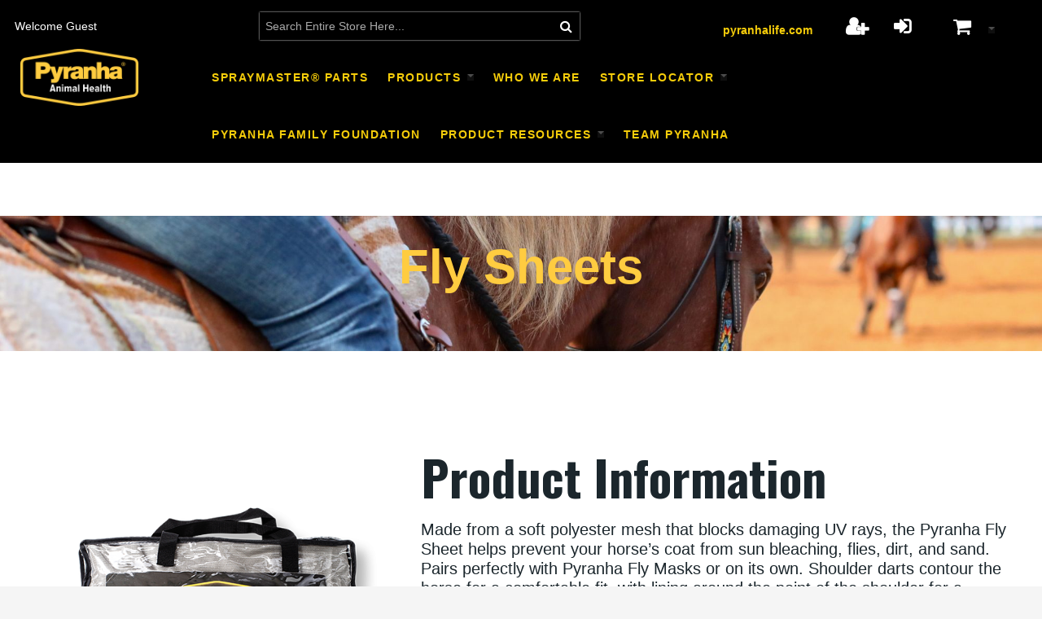

--- FILE ---
content_type: text/html; charset=UTF-8
request_url: https://pyranhalife.com/fly-sheets
body_size: 16235
content:
<!DOCTYPE html>
<html style="--background-default:hsl(0, 0%, 100%);--background-default-h:0;--background-default-s:0%;--background-default-l:100%;--text-primary:hsl(0, 0%, 20%);--text-primary-h:0;--text-primary-s:0%;--text-primary-l:20%;--text-secondary:hsl(0, 0%, 0%);--text-secondary-h:0;--text-secondary-s:0%;--text-secondary-l:0%;--link-primary:hsl(0, 0%, 53%);--link-primary-h:0;--link-primary-s:0%;--link-primary-l:53%;--primary-main:hsl(255, 37%, 63%);--primary-main-h:255;--primary-main-s:37%;--primary-main-l:63%;--primary-contrast-text:hsl(0, 0%, 100%);--primary-contrast-text-h:0;--primary-contrast-text-s:0%;--primary-contrast-text-l:100%;--primary-contrast-link:hsl(0, 0%, 95%);--primary-contrast-link-h:0;--primary-contrast-link-s:0%;--primary-contrast-link-l:95%;--secondary-main:hsl(271, 52%, 41%);--secondary-main-h:271;--secondary-main-s:52%;--secondary-main-l:41%;--secondary-contrast-text:hsl(0, 0%, 100%);--secondary-contrast-text-h:0;--secondary-contrast-text-s:0%;--secondary-contrast-text-l:100%;" 
  lang="en" class="page-type-contents" data-baseurl="https://pyranhalife.com/" data-theme-configurable="false" data-theme-design="pyranha">
<head>
    <meta http-equiv="Content-Type" content="text/html; charset=utf-8" />
        <title>Fly Sheets </title>
    <meta name="viewport" content="width=screen-width, initial-scale=1, maximum-scale=1" />
    <meta name="description" content="" />
    <meta name="keywords" content="" />
        <link rel="canonical" href="https://pyranhalife.com/fly-sheets">
        <link rel="dns-prefetch" href="https://pyranhalife.com" />
    <link rel="dns-prefetch" href="//www.google-analytics.com" />
    <link rel="dns-prefetch" href="//themes.googleusercontent.com" />
    <link rel="dns-prefetch" href="//ajax.googleapis.com" />

    <link href="https://cdn-881a96c5-a77b871b.commercebuild.com/1e5a5fce009b909de655298a80e08f59/contents/global/favicon.ico" rel="shortcut icon" type="image/x-icon" />
<link href="https://cdn-881a96c5-a77b871b.commercebuild.com/1e5a5fce009b909de655298a80e08f59/contents/global/favicon.ico" rel="icon" type="image/x-icon" />


        <meta name="robots" content="INDEX,FOLLOW" />
    <meta property="og:title" content="Fly Sheets " />
    <meta property="og:url" content="https://pyranhalife.com/fly-sheets" />
    <meta property="og:type" content="website"/>
        <meta property="og:description" content="..." />
        
    <script type="text/javascript">
        var onepageEvents = {};
        var theme = "magento";
        var base_url = "https:\/\/pyranhalife.com\/",
        doller = "US&#36;",
        mouse_over_image_zoom = 1,
        split_product = 0,
        auto_complete_city = true,
        auto_complete_metro = false,
        metro_zone_field = "",
        metro_zone_value = "",
        infortisTheme = { responsive: true, maxBreak: 1280 },
        optionalZipCountries = ["HK","IE","MO","PA"];
        FRACTIONAL_QUANTITY = '0';
        var XMSiteSettings = {
            'currency': 'USD',
            'FbqEnabled': true,
            'AjaxPreloaderEnabled': false        };
            </script>

        <script type="text/javascript">
        //BoF GOOGLE ANALYTICS
        (function(i,s,o,g,r,a,m){i['GoogleAnalyticsObject']=r;i[r]=i[r]||function(){
        (i[r].q=i[r].q||[]).push(arguments)},i[r].l=1*new Date();a=s.createElement(o),
        m=s.getElementsByTagName(o)[0];a.async=1;a.src=g;m.parentNode.insertBefore(a,m)
        })(window,document,'script','//www.google-analytics.com/analytics.js','ga');

        ga('create', "UA-117416423-1", 'auto', {'allowLinker': true});
	    ga('require', 'ec');
		ga('require', 'linker');
		ga('linker:autoLink', ["https:\/\/pyranhalife.com\/"]);
		ga('set', 'forceSSL', true);
        //EoF Google Analytics

                //BoF - Facebook Pixel Base Code
        !function(f,b,e,v,n,t,s){if(f.fbq)return;n=f.fbq=function(){n.callMethod?
            n.callMethod.apply(n,arguments):n.queue.push(arguments)};if(!f._fbq)f._fbq=n;
            n.push=n;n.loaded=!0;n.version='2.0';n.queue=[];t=b.createElement(e);t.async=!0;
            t.src=v;s=b.getElementsByTagName(e)[0];s.parentNode.insertBefore(t,s)}(window,
            document,'script','https://connect.facebook.net/en_US/fbevents.js');
        fbq('init', '2163501257297253'); // Insert your pixel ID here.
        fbq('track', 'PageView');
        //EoF - Facebook Pixel Base Code
        
            </script>
        
            <!-- SOF: Bing Tracking -->
                <!-- EOF: Bing Tracking -->
        
    
    <link rel="stylesheet" type="text/css" href="//pyranhalife.com/dist/4.129.2-49d6a954-prod_us/skins/styles/inherit/main.bundle.optimize.css?4.129.2-49d6a954-prod_us"
         />
    <link rel="stylesheet" type="text/css" href="//themes.commercebuild.com/static/pyranha/style/bundle.min.css"
         />
    <link rel="stylesheet" type="text/css" href="/dist/skins/styles/vendors/mmenu.bundle.optimize.css"
         />

    <script
        type="text/javascript"
        src="//pyranhalife.com/assets/app/public/scripts/yarn/vendor/jquery/dist/jquery.min.js?4.129.2-49d6a954-prod_us"
            ></script>
    <script
        type="text/javascript"
        src="/assets/app/public/scripts/vendor/mmenu/mmenu.js"
            ></script>
    <script
        type="text/javascript"
        src="/assets/app/public/scripts/vendor/mmenu/mmenu.polyfills.js"
            ></script>
    
        
    <script>
        let baseThemeConfig = {"inherits":["ultimo_one"],"manifests":{"main":{"native":{"css":["style\/style.css"],"body_js":["js\/script.js"]}}}}    </script>

    <style>/* Custom form CSS Jess */.login-form-wrapper .buttons-set { max-width:156px; margin-left:0;}.login-form-wrapper .buttons-set button.button { margin-left:0; float:none;}.login-form-wrapper p.required, .account-create p.required { text-align:left;}.loginpage a.button span { display:inline-block; padding:13px 54px; border:2px solid #006253; border-radius:3px; font-size:14px; font-weight:700; line-height:normal; height:auto; background-color:black; border-width:2px; border-style:solid; border-color:var(--yellow); color:var(--yellow); min-width:235px; -webkit-transition:all .3s ease-in-out; -moz-transition:all .3s ease-in-out; -o-transition:all .3s ease-in-out; transition:all .3s ease-in-out;}.loginpage a.button span:hover { color:#000; border-color:#000; background:#fff;}#usre_rego { display:block; margin-top:20px;}#usre_rego .registerFormFieldContainer .form-list ::after, #usre_rego .registerFormFieldContainer .form-list li { display:inline }#usre_rego .registerFormFieldContainer .form-list li:nth-child(1) .field { display:block; width:100%; clear:both;}#usre_rego .registerFormFieldContainer h4 { font-size:1.5em; line-height:1.3333em; font-weight:400; text-transform:uppercase; padding-bottom:10px; margin-top:25px; margin-bottom:-20px;}#usre_rego .registerFormFieldContainer hr{ border:none; height:1px; background:#e5e5e5;}.new-line { display:block; clear:both; width:100%;}.pca-account .footer-top, .distributor-account .footer-top { display:none;}/*General*//*nav*/#root-wrapper header#header .main-header-container { background-color:transparent; color:#23221d; line-height:46px; border-bottom:none; position:relative;}#nested-container-14189,#nested-container-14596{ float:right; display:flex; justify-content:end; background-color:black;}#grid_21437,#grid_22347{ width:110%; background-color:black; padding-right:80px;}.nav-header-container nav.nav-container #nav.nav-regular.opt-fx-fade-inout.opt-sb2.xm-mega-menu-categories.xm-mega-menu li.level0:hover > a { background-color:var(--yellow) !important; color:#000;}.nav-item.active{ background:var(--yellow);}.level-top.nav-item--only-subcategories>a>span{ color:var(--yellow);}.level-top.nav-item--only-subcategories:hover > a>span{ color:#000;}.level-top.nav-item--only-subcategories:hover{ background:var(--yellow);}.nav-item.active>a>span { color:black;}.nav-header-container nav.nav-container { background-color:black;}.nav-header-container nav.nav-container #nav.nav-regular.opt-fx-fade-inout.opt-sb2.xm-mega-menu-categories.xm-mega-menu li.level0 .nav-panel--dropdown a:hover { color:black !important;}#header .menu > li.dropdown:hover > ul > li:hover { opacity:.5;}.nav-header-container nav.nav-container #nav.nav-regular.opt-fx-fade-inout.opt-sb2.xm-mega-menu-categories.xm-mega-menu li.level0 .nav-panel--dropdown { border-top-color:var(--yellow); background-color:var(--yellow);}.level-top.nav-item--only-subcategories > a > span:hover { color:black;}#nav .nav-panel--dropdown { background-color:#ffcc40;}.category-column ul#nav { display:inline-block !important;}#plife-back>a{ /* text-transform:uppercase; transition:all .8s ease; */ color:var(--yellow) !important; font-weight:500; line-height:45px;}/* .plife-back-grid-col:hover #plife-back>a{ text-transform:uppercase; color:black; background-color:color:var(--yellow) !important;} */ @media (min-width:960px){ #root-wrapper header#header .top-header-container .nested-container .grid-container .links > li > a,#root-wrapper header#header .top-header-container .nested-container .grid-container #mini-cart .dropdown-toggle .feature-icon-hover > a span.fa { font-size:24px; padding:0px 11px; } #nested-container-14189,#nested-container-14596{ padding-top:45px; } .grid-container{ margin-left:20px; } #root-wrapper header#header .top-header-container { padding:15px 5px 0; } .product-search-container { padding:60px 0; } body .product-search-container .page-title.category-title { position:relative; color:#000; text-shadow:none; } /* footer#footer { margin-top:18%; } */}@media (min-width:1280px){ #root-wrapper header#header .logo-column .logo-wrapper { left:-55% !important; }} /*end-nav*/.container { width:96%; max-width:none; padding-right:0; padding-left:0; margin-left:auto; margin-right:auto;}body a.button span span, body button.button span span { background-color:black; border-width:2px; border-style:solid; border-color:var(--yellow); color:var(--yellow);}body a.button:hover span span, body button.button:hover span span { border-color:black; color:black;}body a { color:black;}body a:hover { color:var(--yellow);}.multi-tab-container .grid-container { display:flex; justify-content:center;}.multi-tab-container .multi-tab { cursor:pointer;}.no-gutter.grey-back .nested-container { background-color:#f2f2f2;}.multi-content-container .multi-content { display:none;}html:not(.page-type-home) .main .col-main.no-gutter.main-banner-container, .main div[class*="grid12-"].col-main.multi-tab-container { margin-bottom:1%;}.main .col-main.multi-content-container, .main .col-main.multi-tab-container { margin-top:0; margin-bottom:0;}.multi-tab-container .multi-tab { padding-top:1em; padding-bottom:1em;}.multi-tab-container .multi-tab p, .multi-tab-container .multi-tab a { font-size:14px; margin:0;}.multi-tab-container .multi-tab p, .multi-tab-container .multi-tab a { color:#333; font-weight:bold;}.multi-tab-container .multi-tab a { color:#C83A2F;}.multi-tab-container .multi-tab.active { background-color:#fff;}.multi-tab-container .multi-tab { border-right:3px solid #fff; margin-left:0; margin-right:0; padding-left:1%; padding-right:calc(1% - 3px);}.multi-tab-container .multi-tab:hover p { color:#c83a2f;}@media only screen and (max-width:767px) { .multi-tab-container .multi-tab p:first-of-type ~ p { display:none; }}/* --------- HEADER --------- */#root-wrapper header#header .top-header-container { background-color:black;}#root-wrapper header#header .top-header-container .nested-container .grid-container .userSwitch a::after { color:var(--yellow);}.nav-regular .mega>.nav-panel--dropdown, .nav-regular li.level0>.nav-panel--dropdown { margin-left:0;}.nav-header-container nav.nav-container #nav.nav-regular.opt-fx-fade-inout.opt-sb2.xm-mega-menu-categories.xm-mega-menu li.level0:hover>a { background-color:black; color:var(--yellow);}.nav-header-container nav.nav-container #nav.nav-regular.opt-fx-fade-inout.opt-sb2.xm-mega-menu-categories.xm-mega-menu li.level0 .nav-panel--dropdown { border-top-color:var(--yellow);}.nav-header-container nav.nav-container #nav.nav-regular.opt-fx-fade-inout.opt-sb2.xm-mega-menu-categories.xm-mega-menu li.level0 .nav-panel--dropdown a:hover { color:var(--yellow);}#mini-cart button { margin-right:5px !important; margin-bottom:5px;}#root-wrapper header#header .top-header-container .nested-container .grid-container a, #root-wrapper header#header .top-header-container .nested-container .grid-container a:hover { color:black;}#root-wrapper header#header .mobile-header-container .mobile-nav-column .header-top-container { border-color:black;}#root-wrapper header#header .mobile-header-container .mobile-nav-column .header-top-container .dropdown-toggle::after { display:none;}body .mm-menu, #xmMmenu .mm-navbar__title { background-color:black;}body .mm-menu .mm-btn_next:after, body .mm-menu .mm-btn_prev:before { border-color:var(--yellow);}body .mm-menu a .fa.fa-external-link, body .mm-menu a:active .fa.fa-external-link, body .mm-menu a:hover .fa.fa-external-link, body .mm-menu a:link .fa.fa-external-link, body .mm-menu a:visited .fa.fa-external-link { color:var(--yellow);}/* --------- DOCSYNC on ORDER LISTING POP UP --------- */.swal-button--confirm span, .swal-title { display:none !important;}.swal-button.swal-button--confirm:after { content:' CLOSE'; color:#fff; margin-right:25px;}.swal-button { color:transparent;}.swal-content:before { content:' Click on the link to Download'; padding:13px 16px; font-size:27px; line-height:normal; text-align:center; color:rgba(0,0,0,.65); font-weight:600; text-transform:none; position:relative;}.swal-content ul { margin-top:26px;} /*LM - B2C site - start*/body *{ font-family:"Proxima Nova",sans-serif;}body .content-pages { font-size:20px; line-height:inherit;}.nav-header-container { border-bottom:none;}@media (min-width:1280px) { .main.container { padding-top:145px; }}.main-before-top-container .top-banner { width:100%; margin-left:0; margin-bottom:0;}.grid-container { margin-left:0;}.btn.--yellow { color:#ffcc40; border-color:#ffcc40;}.btn.--marker { padding-right:2.5rem;}.btn { font-size:16px; position:relative; border-radius:2rem; transition:all .2s; padding:0.65rem 1.5rem; text-transform:uppercase; border:2px solid transparent; background-color:transparent;}.btn.--yellow.--solid { color:#231f20; border-color:#ffcc40; background-color:#ffcc40;}.btn.--yellow.--solid:hover { color:#fff; border-color:#000; background-color:#000;}.btn.--small { font-size:14px; line-height:1.45; padding:0.35rem 1.25rem;}.btn.--small.--marker:after { top:-0.25rem; font-size:24px; content:"»"; position:absolute;} .isPublic #footer { margin-top:inherit;}i.fa { font-style:normal !important;}.fa.fa-download { background-color:#ffcc40; font-size:24px; padding:12px; border-radius:50px; margin-right:20px;}@media only screen and (max-width:959px) { .isPublic .main.container, .isPublic .main.container > .col-main.grid-full { width:100%; margin-left:0; margin-right:0; }}.content-pages.container { width:100%; max-width:100%;}.content-pages .nested-container { width:100% !important; margin-left:0 !important;}@media (max-width:640px) { .content-pages .section--product-details { padding:2rem 0 4rem !important; } .content-pages .section--product-details .product-image h2 { font-size:30px !important; } .content-pages .section--product-details .product-information { padding:0 1rem !important; }}/*@media only screen and (max-width:1279px) { .content-pages .contain .nested-container { width:96%; margin:0 auto; }}@media only screen and (min-width:1280px) { .content-pages .contain .nested-container { width:92%; margin:0 auto; }}*/@media only screen and (max-width:767px) { .content-pages iframe { width:100% !important; } .content-pages .col-main { margin-bottom:0px; }}/*.content-pages h2 { color:#ffcc40; font-size:30px; line-height:1.3; font-weight:700; margin-bottom:1rem; text-transform:capitalize;} .content-pages p { font-size:20px; line-height:1.3; margin-bottom:1rem;}*/.content-pages .grid-full.breadcrumbs { display:none;}/*@media only screen and (min-width:960px) { .content-pages .contain { margin-top:40px; } .content-pages h2 { font-size:40px; }}*/.content-outer .inner { width:100%; position:absolute; top:50%; transform:translateY(-50%); text-align:center;}.content-outer .inner p{ color:#ffcc40; font-size:60px; line-height:1.1; font-weight:700; text-align:center; text-shadow:0px 0px 6px #00000;}@media only screen and (max-width:1199px) { .content-outer .inner p { font-size:28px; }} /*:end*/ /* --------- FOOTER --------- */ footer#footer, footer#footer .footer-container2 .footer-top-container { background-image:none; background-color:black;} footer#footer .footer-container2 .footer-primary-container { background-color:#222;} body footer#footer a { color:white;} .social-links span.icon, .social-links span.icon-hover:hover { background-color:var(--yellow);} body footer#footer .social-links a { color:black;} body footer#footer .social-links a span.icon.icon-hover { background-position-y:-107px;} /* --------- Variables --------- */ :root { --yellow:#F6CD0A;} /*Footer by LM*/ #footer .logo-column img{ width:60%;}#footer .info { text-align:center;} #footer .tagline { font-size:20px; margin:1.5rem auto; letter-spacing:2.25px; text-transform:uppercase;} #footer .footer-top-container { padding-top:40px; padding-bottom:40px;} #footer .tagline a, #footer h6.block-title.heading, #footer .info, #footer .info span, #footer .info a{ color:#ffcc40 !important;} #footer .info span { margin:0 1rem;} #footer .links-column ul li a { font-size:16px !important;} #footer h6.block-title.heading, #footer .info { font-size:18px !important;} #footer .social-icons a { font-size:26px; margin-right:15px;} #footer .info { margin-top:40px; text-transform:Uppercase;} #footer .social-icons { margin-bottom:40px;} /*Footer for tablet*/@media only screen and (min-width:768px) and (max-width:959px) { .footer-top-container .logo-column { width:30%; } #footer .tagline { font-size:14px; } .footer-top-container .links-column { width:44%; } .footer-top-container .social-column { width:20%; } #footer h6.block-title.heading, #footer .info { font-size:16px !important; }} @media only screen and (max-width:767px) { #footer .tagline { font-size:18px; } #footer .address-column { overflow:hidden; }} footer#footer .footer-container2 .footer .collapsible .opener { border:2px solid #ffcc40 !important; background-color:#ffcc40 !important; margin-top:8px;} body .collapsible .opener { background-image:url(https://commercebuild-themes.mysagestore.com/static/vortex/images/opener.png);} .hideme { display:none;} /*Footer:ends*//*Header:starts*/ /*Hide the HOME icon*/#header #nav .nav-item.nav-item--home.level0 { display:none;}#header .logo-column .logo-wrapper{ text-align:left;}@media only screen and (min-width:960px) { .logo-wrapper { margin-top:0; margin-bottom:15px; }}.category-column ul#nav { display:flex;} .category-column ul#nav > li.level0 { margin:0 auto;}.nav-regular li.level0>a { font-size:14px;}.category-column ul.level1.nav-submenu.nav-panel { left:auto !important;}#nav .nav-panel--dropdown a:hover { color:#fff;}.desktop-header .nested-container, .top-header-container .nested-container { margin-left:0 !important;}.desktop-header .spraymaster-column { height:70px; display:none; /*inline-block*/ padding-top:20px; text-align:end;}.category-column #nav .nav-panel--dropdown a { font-size:14px; font-weight:700;} .category-column #nav li a { letter-spacing:1.5px;} .category-column #nav ul.level1 { padding:1rem 1.5rem; border-radius:0.75rem; background-color:#ffcc40;} .category-column #nav ul.level1 > li { margin-bottom:5px;}@media only screen and (max-width:1259px) { .nav-regular li.level0>a { font-size:10px; }}/*161933000063526 START*//* For screens 1305px or wider */@media screen and (min-width:1305px) { .main-container { padding-top:50px!important; }}/* For screens between 1260px and 1304px */@media screen and (min-width:1260px) and (max-width:1304px) { .main-container { padding-top:120px!important; }}/* For screens between 1047px and 1259px */@media screen and (min-width:1047px) and (max-width:1259px) { .main-container { padding-top:80px!important; }}/*161933000063526 END*//* Regular (all dimensions) 215471072928686 */.custom-description { margin-top:-100px;}/* Below 1200px */@media (max-width:1200px) { .custom-description { margin-top:-65px; }}/* 215471072928686 END */body .product-search-container .pager .pages li.current { background-color:var(--yellow);}body .product-search-container .page-title.category-title { position:relative; text-shadow:none; color:black;}body .product-search-container .pager .pages li a:hover { background-color:black;}body .sorter .sort-by .category-asc:hover, body .sorter .sort-by .category-desc:hover, body .sorter .sort-by a:hover, body .sorter .view-mode .category-asc:hover, body .sorter .view-mode .category-desc:hover, body .sorter .view-mode a:hover { background-color:black;}.sidebar .block-content #filter_list_box dt { cursor:pointer;}.sidebar .block-content #filter_list_box dt::after { font-family:fontAwesome; content:"\f107"; font-size:20px; position:absolute; left:80%;}.sidebar .block-content #filter_list_box dt.active::after { content:"\f106";}.sidebar .block-content #filter_list_box dd { display:none;}.sidebar .block-content #filter_list_box dt.active + dd { display:block;}.sidebar .block-content #filter_list_box dd ol { max-height:none;}/* get rid over hover text grow */.products-grid.single-line-name .product-name { overflow:visible; white-space:normal; text-overflow:ellipsis;}/* BREADCRUMB DISPLAY ISSUE.module-category-misc { margin-top:60px;}**/</style>
</head>
<body class="isPublic xm-cms-custom-page cms-page-view  contents floating-header" 
data-static-cdn-domain="pyranhalife.com" data-require-js-base-url="//pyranhalife.com/assets/app/public/scripts/requirejs" data-require-js-url-args="4.129.2-49d6a954-prod_us">





    <div id="root-wrapper">
        <div class="wrapper magento-content" id="top">
            <noscript>
                <div class="global-site-notice noscript">
                    <div class="notice-inner">
                        <p><strong>Javascript seems to be disabled in your browser.</strong><br>You must have JavaScript enabled in your browser to utilize the functionality of this website.</p>
                    </div>
                </div>
            </noscript>
            <div class="page">
                                <header class="header-container" id="header">
                    <div class="header-container2 container_12">
                        <div class="header-container3 grid_12">
                            <div class="xm-grid-header">
    <div class="container " >
        
<div class='grid-group grid-group-1'>
    <div id="grid-container-14932"
         class=" grid-container-wrapper col-main grid12-12 no-gutter top-header-container hide-below-960 in-col1"
         style="">
        
        <div class="std">
            <div class="nested-container" id="nested-container-14932"
                 style="width:98%; float:right; ">
                <div class="grid-container">
                    
                            <div id="grid_22832"
                                 class="grid-column-wrapper first  grid12-1 left">
                                                                <div class="module-welcome welcome-wrapper">
            <p class="welcome-msg">Welcome Guest</p>
        </div>

                            </div>
                        
                            <div id="grid_22833"
                                 class="grid-column-wrapper grid12-1 left">
                                                                <div class="module-switch-customer switch-customer-wrapper">
    </div>

                            </div>
                        
                            <div id="grid_22834"
                                 class="grid-column-wrapper search-column grid12-4">
                                                                <div class="module-search  search-wrapper">
    <form action="https://pyranhalife.com/product_search/" id="search_mini_form" class="search" method="get" accept-charset="utf-8">
    <div class="form-search">
        <label for="search">Search:</label> <input
            autocomplete="off"
            class="input-text"
            id="search" maxlength="128" name="q"
            type="text"
            value=""
            placeholder="Search Entire Store Here...">
        <button class="button button-search" title="Search"
                type="submit">
            <span><span>Search</span></span>
        </button>
        <span id="inline-search-results"
              class="hide-in-mobile-menu inline-search-results">
        </span>
    </div>
    </form></div>

                            </div>
                        
                            <div id="grid_22835"
                                 class="grid-column-wrapper plife-back-grid-col grid12-1 right">
                                                                <div class="page-content"><p><span id="plife-back"><a href="http://pyranhalife.com/">pyranhalife.com</a></span></p></div>
                            </div>
                        
                            <div id="grid_22836"
                                 class="grid-column-wrapper grid12-1 right">
                                                                <div class="module-user-links user-link-wrapper">
    <ul class="links">
                                    <li id="li_link_register" class="first">
                    <a href="https://pyranhalife.com/user/register" rel="nofollow" class="link-register"
                       title="Register">Register</a>
                </li>
                        <li><a href="https://pyranhalife.com/user/login/" rel="nofollow" class="link-login" title="Login">Login</a></li>
                </ul>
</div>

                            </div>
                        
                            <div id="grid_22837"
                                 class="grid-column-wrapper grid12-1 right">
                                                                <div class="module-basket-summary dropdown is-empty basket-widget-container" id="mini-cart" data-popup-summary="0">
    <div class="dropdown-toggle cover left-hand opener" title="Check the items in your Cart">
        <div class="feature-icon-hover">
           <a style="cursor: pointer" href="https://pyranhalife.com/cart">
           <span class="first close-to-text icon i-cart force-no-bg-color">&nbsp;</span>
            <div class="hide-below-960">
                Cart Subtotal                (<span class="cart-total">0</span>)
            </div>
            <div class="empty">
                <span class="price">
                                        <span class="exist-cart hidden">
                        <span class="product_pricetag">US&#36;</span>                    </span>

                    <span class="cart-price-total exist-cart hidden">
                                            </span>
                                    </span>
            </div>
            </a>
            <span class="caret">&nbsp;</span>
                <span id="under-minimum-order-value" class="hidden">Your minimum order value is <span class="product_pricetag">US&#36;</span> 0</span>
        </div>
    </div>
    <div class="dropdown-menu left-hand ">
        <div class="">
            <h4 class="block-subtitle">
                <span class="exist-cart hidden">Shopping Cart</span>
                <span class="empty-cart ">Cart is Empty</span>
                            </h4>
                        <span class="module-basket-summary__items-total">0 items</span>

            <ol class="module-basket-summary__items mini-products-list clearer" id="cart-sidebar">
                <li class="item odd hidden" id="">
                    <a class="product-image" href="" title="">
                        <img src="" width="50">
                    </a>
                    <div class="product-details">
                        <a  class="btn-remove"
                                href="#"
                                data-itemno=""
                                data-line-num=""
                                data-virtual-group-code=""
                                data-virtual_itemno=""
                                title="Remove This Item"
                        >Remove This Item</a>
                        <a class="btn-edit" href="" title="Edit item">Edit item</a>
                        <p class="product-name">
                            <a href=""></a>
                        </p>

                        <span class="price">
                            <strong><span class="product-total"></span></strong>
                                                        x <span class="product_pricetag">US&#36;</span>                            <span class="product-price-total">
                            </span>
                                                    </span>
                    </div>
                </li>

                            </ol>

            
            

            <div class="module-basket-summary__actionButtons actions clearer exist-cart hidden">
                <button class="button btn-view-cart btn-inline" title="View all items in your shopping cart" type="button" onclick="setLocation('https://pyranhalife.com/cart')">
                    <span>
                        <span>View Cart</span>
                    </span>
                </button>
                                                                                        <button
    class="button btn-checkout btn-inline"
        title="Proceed to Checkout"
    data-checkout-title="Proceed to Checkout" 
    data-onhold-title="Create Hold"
    type="button"
                    onclick="setLocation('https://pyranhalife.com/checkout/onepage')"
            >
    <span>
        <span>Proceed to Checkout</span>
    </span>
</button>

                
                                            </div>



            <div class="empty empty-cart ">
                You have no items in your shopping cart.
            </div>
        </div><!-- end: block-content-inner -->
    </div><!-- end: dropdown-menu -->
</div><!-- end: mini-cart -->

                            </div>
                        
                            <div id="grid_22838"
                                 class="grid-column-wrapper grid12-1 last right">
                                                                <div class="module-switch-language switch-language-wrapper">
    </div>

                            </div>
                        
                </div>
            </div>
        </div>
    </div>

    </div>
<div class='grid-group grid-group-2'>
    <div id="grid-container-14933"
         class=" grid-container-wrapper col-main grid12-12 no-gutter hide-below-960 in-col1"
         style="background-color: rgb(0, 0, 0); background-repeat: unset; background-attachment: unset; background-position: unset; background-blend-mode: normal; background-clip: unset; background-origin: unset;">
        
        <div class="std">
            <div class="nested-container" id="nested-container-14933"
                 style="width:98%; margin:0 auto">
                <div class="grid-container">
                    
                            <div id="grid_22839"
                                 class="grid-column-wrapper first logo-column grid12-2">
                                                                        <div class="module-logo logo-wrapper header">
            <a class="logo" href="https://pyranhalife.com/" title="">
                <strong></strong>
                                    <img alt=""
                         src="//cdn-881a96c5-a77b871b.commercebuild.com//1e5a5fce009b909de655298a80e08f59/contents/global/logo.png">
                            </a>
        </div>
    

                            </div>
                        
                            <div id="grid_22840"
                                 class="grid-column-wrapper category-column grid12-7">
                                                                <nav class="nav-container module-category-menu">
    <nav class="nav container clearer has-outline show-bg">
        <div class="mobnav-trigger-wrapper grid-full" style="display: none;">
            <a href="#" class="mobnav-trigger">
                <span class="trigger-icon">
                    <span class="line"></span>
                    <span class="line"></span>
                    <span class="line"></span>
                </span>
                <span>
                                    Menu                                </span>
            </a>
        </div>

        <ul  itemscope itemtype="http://www.schema.org/SiteNavigationElement" class="grid-full opt-fx-fade-inout opt-sb2 xm-mega-menu-categories xm-mega-menu" id="nav">

            <li class="nav-item nav-item--home level0 level-top ">
                <a  itemprop="url" href="https://pyranhalife.com/"
                   class="level-top feature feature-icon-hover">
                                            <span class="fa fa-home"></span>
                                    </a>
            </li>

            
                <li class="nav-item level0 level-top first nav-1  classic nav-item--only-subcategories">

                    <a  itemprop="url" class="level-top"
                       href="https://pyranhalife.com/spraymaster-parts/"
                       target="">
                                                <span  itemprop="name">SprayMaster® Parts</span>

                                                                    </a>

                    
                    
                </li>

            
                <li class="nav-item level0 level-top nav-2  nav-item--parent parent classic nav-item--only-subcategories">

                    <a  itemprop="url" class="level-top"
                       href="https://pyranhalife.com/products/"
                       target="">
                                                <span  itemprop="name">PRODUCTS</span>

                                                    <span class="caret">&nbsp;</span>
                                                                    </a>

                                        <span class="opener">&nbsp;</span>
                    
                    
<ul class="level1 nav-submenu nav-panel--dropdown nav-panel"><li class="nav-item nav-item--only-subcategories classic level1 nav-1-1"><a href="/ready-to-use" target=""><span>READY TO USE</span></a></li><li class="nav-item nav-item--only-subcategories classic level1 nav-1-2"><a href="/supplements" target=""><span>SUPPLEMENTS</span></a></li><li class="nav-item nav-item--only-subcategories classic level1 nav-1-3"><a href="/concentrates" target=""><span>CONCENTRATES</span></a></li><li class="nav-item nav-item--only-subcategories classic level1 nav-1-4"><a href="/spraymaster" target=""><span>SPRAYMASTER</span></a></li></ul>
                </li>

            
                <li class="nav-item level0 level-top nav-3  classic nav-item--only-subcategories">

                    <a  itemprop="url" class="level-top"
                       href="/about"
                       target="">
                                                <span  itemprop="name">WHO WE ARE</span>

                                                                    </a>

                    
                    
                </li>

            
                <li class="nav-item level0 level-top nav-4  nav-item--parent parent classic nav-item--only-subcategories">

                    <a  itemprop="url" class="level-top"
                       href="https://pyranhalife.com/store-locator-b2c/"
                       target="">
                                                <span  itemprop="name">STORE LOCATOR</span>

                                                    <span class="caret">&nbsp;</span>
                                                                    </a>

                                        <span class="opener">&nbsp;</span>
                    
                    
<ul class="level1 nav-submenu nav-panel--dropdown nav-panel"><li class="nav-item nav-item--only-subcategories classic level1 nav-1-1"><a href="/dealer-locator" target=""><span>DEALER</span></a></li><li class="nav-item nav-item--only-subcategories classic level1 nav-1-2"><a href="/installer-locator" target=""><span>INSTALLER</span></a></li><li class="nav-item nav-item--only-subcategories classic level1 nav-1-3"><a href="/spraymaster-locator" target=""><span>SPRAYMASTER DEALERS</span></a></li><li class="nav-item nav-item--only-subcategories classic level1 nav-1-4"><a href="/adeptus-dealers-locator" target=""><span>ADEPTUS DEALERS</span></a></li></ul>
                </li>

            
                <li class="nav-item level0 level-top nav-5  classic nav-item--only-subcategories">

                    <a  itemprop="url" class="level-top"
                       href="https://pyranhalife.com/pyranha-family-foundation/"
                       target="">
                                                <span  itemprop="name">PYRANHA FAMILY FOUNDATION</span>

                                                                    </a>

                    
                    
                </li>

            
                <li class="nav-item level0 level-top nav-6 Right nav-item--parent parent mega">

                    <a  itemprop="url" class="level-top"
                       href="#"
                       target="">
                                                <span  itemprop="name">Product Resources</span>

                                                    <span class="caret">&nbsp;</span>
                                                                    </a>

                                        <span class="opener">&nbsp;</span>
                    
                        <div class="nav-panel--dropdown nav-panel "
         style="display:none; ">
        <div class="nav-panel-inner">
                                        <div id="row-15031"
                     class="grid12-12 std ">

                                                                                                            <div
                            class="grid_23002 column-23002 grid12-12 ">

                            
    <div
        class="module-sub-categories grid12-extend  "
    >
                <div class="grid12- nav-item page-item grid12-sm-3">
            
            

                                    <a itemprop="url" class="module-sub-categories-title"
                       href="https://pyranhalife.com/product-resources/adeptus-hi-res-images/" >



                            <span itemprop="name" class="">
                    Adeptus Hi-Res images                </span>


                                            </a>
                

                
                    </div>
                <div class="grid12- nav-item page-item grid12-sm-3">
            
            

                                    <a itemprop="url" class="module-sub-categories-title"
                       href="https://pyranhalife.com/product-resources/pyranha-hi-res-images/" >



                            <span itemprop="name" class="">
                    Pyranha Hi-Res images                </span>


                                            </a>
                

                
                    </div>
                <div class="grid12- nav-item page-item grid12-sm-3">
            
            

                                    <a itemprop="url" class="module-sub-categories-title"
                       href="https://pyranhalife.com/product-resources/dealer-area/" >



                            <span itemprop="name" class="">
                    Dealer Area                </span>


                                            </a>
                

                
                    </div>
                <div class="grid12- nav-item page-item grid12-sm-3">
            
            

                                    <a itemprop="url" class="module-sub-categories-title"
                       href="https://pyranhalife.com/product-resources/concentrate-ratio-pamphlets/" >



                            <span itemprop="name" class="">
                    Concentrate Ratio Pamphlets                </span>


                                            </a>
                

                
                    </div>
                <div class="grid12- nav-item page-item grid12-sm-3">
            
            

                                    <a itemprop="url" class="module-sub-categories-title"
                       href="https://pyranhalife.com/product-resources/product-labels/" >



                            <span itemprop="name" class="">
                    Product Labels                </span>


                                            </a>
                

                
                    </div>
                <div class="grid12- nav-item page-item grid12-sm-3">
            
            

                                    <a itemprop="url" class="module-sub-categories-title"
                       href="https://pyranhalife.com/product-resources/sds-sheets/" >



                            <span itemprop="name" class="">
                    SDS Sheets                </span>


                                            </a>
                

                
                    </div>
                <div class="grid12- nav-item page-item grid12-sm-3">
            
            

                                    <a itemprop="url" class="module-sub-categories-title"
                       href="https://pyranhalife.com/product-resources/forms-policies/" >



                            <span itemprop="name" class="">
                    Forms & Policies                </span>


                                            </a>
                

                
                    </div>
            </div>
                            </div>
                                    </div>
            

        </div>
    </div>

                </li>

            
                <li class="nav-item level0 level-top nav-7  classic nav-item--only-subcategories">

                    <a  itemprop="url" class="level-top"
                       href="https://pyranhalife.com/team-pyranha/"
                       target="">
                                                <span  itemprop="name">Team Pyranha</span>

                                                                    </a>

                    
                    
                </li>

                    </ul>

    </nav>
</nav>

                            </div>
                        
                            <div id="grid_22841"
                                 class="grid-column-wrapper grid12-3 last right">
                                                                
                            </div>
                        
                </div>
            </div>
        </div>
    </div>

    </div>
<div class='grid-group grid-group-3'>
    <div id="grid-container-14934"
         class=" grid-container-wrapper col-main grid12-12 no-gutter mobile-header-container show-below-960 in-col1"
         style="">
        
        <div class="std">
            <div class="nested-container" id="nested-container-14934"
                 style="margin:0 auto">
                <div class="grid-container">
                    
                            <div id="grid_22842"
                                 class="grid-column-wrapper first keep-width mobile-nav-column grid12-12 last">
                                                                    <div class="header-top-container">
        <div class="header-top header container clearer">
            <div class="grid-full module-header-multi">
                <div class="item item-menu-icon grid12-0 item-left hide-above-960"><div class="module-mmenu mmenu-wrapper mmenu-category-wrapper">
    <div class="mh-head"><a href="#xmMmenu" class="mh-category-btn"><span
                class="fa fa-bars userCode"></span></a></div>
        <nav id="xmMmenu" style="display: none;">
        <ul>
            <li>
                <a href="https://pyranhalife.com/">
                    Home                </a>
            </li>
                            <li>
                                            <a href="https://pyranhalife.com/spraymaster-parts/"
                           target="">
                            SprayMaster&reg; Parts                        </a>
                                    </li>
                            <li>
                    
<span><a href="https://pyranhalife.com/products/" target=""><i class="fa fa-external-link"></i></a> PRODUCTS</span><ul><li><a href="/ready-to-use" target="">READY TO USE</a></li><li><a href="/supplements" target="">SUPPLEMENTS</a></li><li><a href="/concentrates" target="">CONCENTRATES</a></li><li><a href="/spraymaster" target="">SPRAYMASTER</a></li></ul>                </li>
                            <li>
                                            <a href="/about"
                           target="">
                            WHO WE ARE                        </a>
                                    </li>
                            <li>
                    
<span><a href="https://pyranhalife.com/store-locator-b2c/" target=""><i class="fa fa-external-link"></i></a> STORE LOCATOR</span><ul><li><a href="/dealer-locator" target="">DEALER</a></li><li><a href="/installer-locator" target="">INSTALLER</a></li><li><a href="/spraymaster-locator" target="">SPRAYMASTER DEALERS</a></li><li><a href="/adeptus-dealers-locator" target="">ADEPTUS DEALERS</a></li></ul>                </li>
                            <li>
                                            <a href="https://pyranhalife.com/pyranha-family-foundation/"
                           target="">
                            PYRANHA FAMILY FOUNDATION                        </a>
                                    </li>
                            <li>
                    
<span><a href="#" target=""><i class="fa fa-external-link"></i></a> Product Resources</span><ul><li><a href="https://pyranhalife.com/product-resources/adeptus-hi-res-images/" target="">Adeptus Hi-Res images</a></li><li><a href="https://pyranhalife.com/product-resources/pyranha-hi-res-images/" target="">Pyranha Hi-Res images</a></li><li><a href="https://pyranhalife.com/product-resources/dealer-area/" target="">Dealer Area</a></li><li><a href="https://pyranhalife.com/product-resources/concentrate-ratio-pamphlets/" target="">Concentrate Ratio Pamphlets</a></li><li><a href="https://pyranhalife.com/product-resources/product-labels/" target="">Product Labels</a></li><li><a href="https://pyranhalife.com/product-resources/sds-sheets/" target="">SDS Sheets</a></li><li><a href="https://pyranhalife.com/product-resources/forms-policies/" target="">Forms &amp; Policies</a></li></ul>                </li>
                            <li>
                                            <a href="https://pyranhalife.com/team-pyranha/"
                           target="">
                            Team Pyranha                        </a>
                                    </li>
                                        <li>
                    <a href="/user/register" rel="nofollow">Register</a>
                </li>
                            <li>
                    <a href="/user/login" rel="nofollow">Login</a>
                </li>
                    </ul>
    </nav>

    <script type="text/javascript">
        $(document).ready(function() {
            var categoryMenu = new Mmenu('#xmMmenu', {"slidingSubmenus":true,"extensions":["position-left","position-back"],"iconbar":{"use":false,"top":[],"bottom":[]},"iconPanels":false,"counters":false,"dividers":{"add":false}});
            var categoryMenuApi = categoryMenu.API;
            $('.mh-category-btn').click(function(e) {
                e.preventDefault();
                $('#xmMmenu').show();
                categoryMenuApi.open();
            });
            $(window).resize(function() {
                if ($(this).width() > 960) {
                    categoryMenuApi.close();
                }
            });
        });
    </script>
    </div>
</div><div class="item item-menu-icon grid12-0 item-left hide-above-960"><div class="module-mmenu mmenu-wrapper mmenu-account-wrapper">
    <div class="mh-head"><a href="javascript:void(0);" class="mh-account-btn"><span
                class="menu-icon fa fa-vcard "></span></a></div>
    <script type="text/javascript">
        $(document).ready(function() {
            if ($('.my-account-sidebar').length) {
                $('.my-account-sidebar').addClass('mmenu-hide');  // use for style
                if ($('.mm-menu.my-account-sidebar').length === 0) {
                    var accountMenu = new Mmenu('.my-account-sidebar .block-content', {"slidingSubmenus":true,"extensions":["position-left","position-back"],"iconbar":{"use":false,"top":[],"bottom":[]},"iconPanels":false,"counters":false,"dividers":{"add":false},navbar: {title: "My Account"}},
                        {offCanvas: {clone: true}});
                    var accountMenuApi = accountMenu.API;

                    $('.mh-account-btn').click(function(e) {
                        e.preventDefault();
                        $('.my-account-sidebar').show();
                        accountMenuApi.open();
                    });
                    $(window).resize(function() {
                        if ($(this).width() > 960) {
                            accountMenuApi.close();
                        }
                    });
                }
            } else {
                $('.mmenu-account-wrapper').hide();
            }
        });
    </script>
</div>
</div><div class="item item-logo grid12-0 show-below-960">        <div class="module-logo logo-wrapper header">
            <a class="logo" href="https://pyranhalife.com/" title="">
                <strong></strong>
                                    <img alt=""
                         src="//cdn-881a96c5-a77b871b.commercebuild.com//1e5a5fce009b909de655298a80e08f59/contents/global/logo.png">
                            </a>
        </div>
    
</div>            </div>
        </div>
    </div>
    
                            </div>
                        
                </div>
            </div>
        </div>
    </div>

    </div>
    </div>
</div>
                        </div>
                    </div>

                                    </header>
                                <div class="main-container col1-layout">





<div class="main container show-bg content-pages" >
    <div id="messages_product_view" class="message-wrapper" style="display:none;">
        <ul class="messages">
            <li class=""><span></span></li>
        </ul>
    </div>
        <div class="grid-full breadcrumbs">
        <ul  itemscope itemtype="https://schema.org/BreadcrumbList" id="breadcrumbs"><li  itemprop="itemListElement" itemscope itemtype="https://schema.org/ListItem" class="home">
                <a href="https://pyranhalife.com/"  itemprop="item">
                    <span  itemprop="name" >Home</span>
                </a>
                <span class="breadcrumb-separator">/ </span>
                <meta  itemprop="position" content="1" />
            </li><li  itemprop="itemListElement" itemscope itemtype="https://schema.org/ListItem" class="last-child" >
                                        <a href="https://pyranhalife.com/fly-sheets/"  itemprop="item"><span  itemprop="name">Fly Sheets</span></a>
                                        <meta  itemprop="position" content="2" />
                                    </li></ul>    </div>
        <div class="std">
        <div id="page" class="xm-grid-page">
    
<div class='grid-group grid-group-1'>
    <div id="grid-container-14807"
         class=" grid-container-wrapper col-main grid12-12 no-gutter in-col1"
         style="">
        
        <div class="std">
            <div class="nested-container" id="nested-container-14807"
                 style="float:left; ">
                <div class="grid-container">
                    
                            <div id="grid_22692"
                                 class="grid-column-wrapper first no-gutter grid12-12 last">
                                                                <div class="page-content"><div class="content-outer">
<p><img alt="" src="https://cdn-881a96c5-a77b871b.commercebuild.com/1e5a5fce009b909de655298a80e08f59/contents/ckfinder/images/Ready-To-Use/Fly-Sheets/0d3bc6c66d9702475d5453137b46ff91.jpg"/></p>
<div class="inner">
<p>Fly Sheets</p>
</div>
</div></div>
                            </div>
                        
                </div>
            </div>
        </div>
    </div>

    </div>
<div class='grid-group grid-group-2'>
    <div id="grid-container-14808"
         class=" grid-container-wrapper col-main grid12-12 contain no-gutter in-col1"
         style="">
        
        <div class="std">
            <div class="nested-container" id="nested-container-14808"
                 style="float:left; ">
                <div class="grid-container">
                    
                            <div id="grid_22693"
                                 class="grid-column-wrapper first no-gutter grid12-12 last">
                                                                <div class="page-content"><div class="section--product-details">
<div class="container">
<div class="product-information">
<div class="product-image">
<h2>Product Information</h2>
<img alt="Flysheet" src="https://cdn-881a96c5-a77b871b.commercebuild.com/1e5a5fce009b909de655298a80e08f59/contents/ckfinder/images/Ready-To-Use/Fly-Sheets/fc4f9dcbd00a902d44b9e9e054fb53b0.png" /></div>

<div class="product-detail">
<h2>Product Information</h2>

<p>Made from a soft polyester mesh that blocks damaging UV rays, the Pyranha Fly Sheet helps prevent your horse&rsquo;s coat from sun bleaching, flies, dirt, and sand. Pairs perfectly with Pyranha Fly Masks or on its own. Shoulder darts contour the horse for a comfortable fit, with lining around the point of the shoulder for a comfortable fit.&nbsp;</p>

<ul>
	<li>70% UV protection</li>
	<li>Front gussets for freedom of movement</li>
	<li>Adjustable rear closure and removable leg straps keep fly sheet in place</li>
	<li>Available sizes: small (74&rdquo;-76&rdquo;)&nbsp;</li>
	<li>Purchase at your <a href="/locator">local feed and tack store</a>&nbsp;or favorite <a href="https://www.google.com/search?q=pyranha+fly+sheet" target="_blank">online retailer</a>&nbsp;</li>
</ul>
</div>
</div>

<hr />
<div class="product-suggestions">
<h4>Have you considered?</h4>

<div class="suggested-products">
<div class="product">
<div class="suggested-image"><img alt="Flymask Wearspkg" src="https://cdn-881a96c5-a77b871b.commercebuild.com/1e5a5fce009b909de655298a80e08f59/contents/ckfinder/images/Ready-To-Use/Fly-Sheets/5a0b141e12ea0d7e84f0cea3852a626b.jpg" /></div>

<div class="suggested-info">
<h5>Fly Masks</h5>

<p>Pyranha Fly Masks offer 70% UV protection and are made with soft, durable, breathable fabric.</p>
<a class="btn --yellow --solid --marker" href="/fly-masks">More Details </a></div>
</div>

<div class="product">
<div class="suggested-image"><img alt="Insecticide" src="https://cdn-881a96c5-a77b871b.commercebuild.com/1e5a5fce009b909de655298a80e08f59/contents/ckfinder/images/Ready-To-Use/Fly-Sheets/7d2d0afd1bed427d971f4fc82a88121a.png" /></div>

<div class="suggested-info">
<h5>Insecticide</h5>

<p>Insecticide aerosol offers unbeatable fly-fighting power and a lustrous eye-catching show shine.</p>
<a class="btn --yellow --solid --marker" href="/insecticide">More Details </a></div>
</div>

<div class="product">
<div class="suggested-image"><img alt="Zerobite Updated 1 " src="https://cdn-881a96c5-a77b871b.commercebuild.com/1e5a5fce009b909de655298a80e08f59/contents/ckfinder/images/Ready-To-Use/Fly-Sheets/330e2b3da50cd05f711e4f3e46a91b54.png" /></div>

<div class="suggested-info">
<h5>Zero-Bite</h5>

<p>Zero-Bite&reg;&rsquo;s fly fighting power is sourced from geraniol, peppermint, and clove. The natural oils are suspended in more than 90% water, so Zero-Bite&reg; is neither oily nor greasy. | *Zero-Bite is a registered trademark brand of Pyranha, Inc.</p>
<a class="btn --yellow --solid --marker" href="/zero-bite">More Details </a></div>
</div>
</div>
</div>
</div>
</div>
<style type="text/css">.section--product-details {

    padding: 6rem 0 4rem;

}

.section--product-details .container {

    margin: auto;

}

.section--product-details .product-information {

    display: flex;

    align-items: start;

}

.section--product-details .product-image {

    width: 40%;

}

.section--product-details .product-image h2 {

    display: none;

    font-size: 50px;

    font-weight: 800;

    line-height: 61px;

    text-align: center; text-transform: inherit;

}

.section--product-details .product-detail {

    width: 60%;

}

.section--product-details .product-detail h2 {

    font-size: 60px;

    font-weight: 800;

    margin-bottom: 1rem; text-transform: inherit;

}

.section--product-details .product-detail a {

    color: #ffcc40;

    text-decoration: underline;

}

.section--product-details .product-detail p {

    line-height: 24px;

    margin-bottom: 1rem; font-size:20px;

}

.section--product-details .product-detail ul {

    margin-left: 3rem;

    margin-bottom: 1rem;

    list-style-type: disc;

}

.section--product-details .product-detail ul li::marker {

    color: #ffcc40;

    line-height: 1;

    font-size: 24px;

    font-weight: 700;

}

.section--product-details hr {

    margin: 5rem 0;

    border-color: #ffcc40;

}

.section--product-details .product-resources h3 {

    color: #ffcc40;

    font-size: 50px;

    font-weight: 700;

    margin-bottom: 2rem; text-transform: inherit;

}

.section--product-details .product-resources ul {

    display: flex;

    flex-wrap: wrap;

    margin-left: 1.5rem;

}

.section--product-details .product-resources ul li {

    width: 50%;

    margin-bottom: 1.5rem;

}

.section--product-details .product-resources ul li a {

    font-size: 30px;

    color: #231f20;

    font-weight: 700;

    transition: .2s all;

}

.section--product-details .product-resources ul li:hover a{

    color: #ffcc40;

}

.section--product-details .product-resources ul li:hover .fa-download {

background-color:#000;

     color:#fff;

}

.section--product-details .product-suggestions h4 {

    font-size: 40px;

    font-weight: 700;

    margin-bottom: 2rem;

    color: #838383; text-transform: inherit;

}

.section--product-details .suggested-products {

    display: flex;

    flex-wrap: wrap;

}

.section--product-details .suggested-products .product {

    width: 50%;

    display: flex;

    padding-bottom: 1.5rem;

}

.section--product-details .suggested-products .suggested-image {

    width: 200px;

    align-self: flex-start;

}

.section--product-details .suggested-products .suggested-info {

    width: calc(100% - 200px);

}

.section--product-details .suggested-products .suggested-info h5 {

    font-size: 30px;

    color: #231f20;

    font-weight: 700;

    margin-bottom: 0.5rem;

}

.section--product-details .suggested-products .suggested-info p {

    margin-bottom: 1.5rem; font-size:20px; padding-bottom: 20px;

}

.section--products .container {

width:100%;

}

@media (min-width: 640px){

.section--products .container {

    max-width: 640px;

}

}

@media (min-width: 768px){

.section--products .container {

    max-width: 768px;

}

}

@media (min-width: 1024px){

.section--products .container {

    max-width: 1024px;

}

}

@media (min-width: 1280px){

.section--products .container {

    max-width: 1280px;

}

}

@media (min-width: 1536px){

.section--products .container {

    max-width: 1536px;

}

}



@media (max-width: 1024px) {

.section--product-details .product-information {

    flex-wrap: wrap;

    padding: 0 5rem;

}

.section--product-details .product-image {

    width: 100%;

}



.section--product-details .product-image h2 {

    display: inherit;

}

.section--product-details .product-detail {

    width: 100%;

}

.section--product-details .product-detail h2 {

    display: none;

    font-size: 50px;

    line-height: 61px;

}

.section--product-details .product-detail a {

    color: #ffcc40;

    text-decoration: underline;

}

.section--product-details .product-resources h3 {

    font-size: 40px;

}

.section--product-details .product-resources ul li {

    width: 100%;

}

.section--product-details .suggested-products .product {

    width: 100%;

    margin-bottom: 2rem;

}

}



@media (max-width: 640px){

.section--product-details .product-information {

    padding: 0 2rem;

}

.section--product-details .product-image h2 {

    font-size: 35px;

    text-align: left;

    line-height: 42px;

}

.section--product-details .product-detail {

    font-size: 18px;

    line-height: 22px;

}

.section--product-details .product-detail ul li {

    margin-bottom: 1rem;

}

.section--product-details .product-resources {

    padding: 0 2rem;

}

.section--product-details .product-resources h3 {

    font-size: 30px;

    line-height: 37px;

    text-align: center;

}

.section--product-details .product-resources ul li a {

    font-size: 22px;

    line-height: 27px;

}

.section--product-details .product-suggestions h4 {

    font-size: 25px;

    line-height: 30px;

    text-align: center;

}

.section--product-details .suggested-products .product {

    padding: 0 2rem;

    flex-wrap: wrap;

}

.section--product-details .suggested-products .product .suggested-image {

    width: 100%;

}

.section--product-details .suggested-products .product .suggested-info {

    width: 100%;

    text-align: center;

}

.section--product-details .suggested-products .product .suggested-info h5 {

    font-size: 22px;

    line-height: 27px;

    margin-bottom: 1rem;

}

.section--product-details .suggested-products .product .suggested-info p {

    font-size: 18px;

    line-height: 22px;

    margin-bottom: 1.5rem; 

}

.section--product-details .suggested-products .product .suggested-info a {

    margin: auto;

    padding-top: 0.35rem;

    display: inline-block;

    padding-bottom: 0.35rem;

}

}
</style></div>
                            </div>
                        
                </div>
            </div>
        </div>
    </div>

    </div>
</div>
    </div>

</div>
</div>

<footer id="footer" class="footer-container">
    
        <div class="footer-container2 " >
                                                <div class="footer-top-container section-container grid-full grid12-12 no-gutter" style="">
                                                <div class="footer-top footer container show-bg "
                    >
                    <div class="no-gutter ">

                        <div class="section clearer"
                             style="float:left; ">
                                                            <div id="column-23133"
                                     class="
                                grid12-6                                default                                logo-column                                ">

                                    
                                        
                                        
                                            <div
                                                class="item-default">
                                                <p style="text-align: center;"><span style="color:#FFCC40;"><strong>TRUSTED &bull; PROVEN&nbsp;&bull; POWERFUL</strong></span></p>                                            </div>
                                            
                                </div>
                                                            <div id="column-23134"
                                     class="
                                grid12-4                                default                                links-column                                ">

                                    
                                        
                                        
                                            <div
                                                class="item-default">
                                                <div class="grid12-6"><div class="collapsible mobile-collapsible"><span class="opener">&nbsp;</span><h6 class="block-title heading">Company</h6><div class="block-content"><ul class="bullet"><li><a href="/locator"  target="_self">Find Pyranha</a></li><li><a href="/connect-with-us"  target="_self">Connect With Us</a></li><li><a href="/about"  target="_self">About Us</a></li><li><a href="https://portal.pyranhainc.com/products/"  target="_self">Products</a></li></ul></div></div></div><div class="grid12-6"><div class="collapsible mobile-collapsible"><span class="opener">&nbsp;</span><h6 class="block-title heading">Useful Links</h6><div class="block-content"><ul class="bullet"><li><a href="/terms-and-conditions"  target="_self">Terms and Conditions</a></li><li><a href="/privacy-policy"  target="_self">Privacy Policy</a></li><li><a href="/accessibility"  target="_self">Accessibility</a></li><li><a href="/careers"  target="_self">Careers</a></li></ul></div></div></div>                                            </div>
                                            
                                </div>
                                                            <div id="column-23135"
                                     class="
                                grid12-2                                default                                social-column                                ">

                                    
                                        
                                        
                                            <div
                                                class="item-default">
                                                <h6 class="block-title heading social" style="padding-top:8px; padding-bottom:8px;">Social</h6>

<p class="social-icons" style="text-align:left;"><a href="https://www.facebook.com/pyranhalife/"><i class="fa fa-facebook-square"></i></a> <a href="https://www.instagram.com/pyranhalife/"><i class="fa fa-instagram"></i></a> <a href="https://www.youtube.com/channel/UCb46qu_YhhWA-kykxurh1IQ"><i class="fa fa-youtube-play"></i></a></p>                                            </div>
                                            
                                </div>
                                                            <div id="column-23136"
                                     class="
                                grid12-12                                default                                address-column                                ">

                                    
                                        
                                        
                                            <div
                                                class="item-default">
                                                <p style="text-align: center;"><span style="color:#ffcc40;"><span style="font-family: &quot;Proxima Nova&quot;, sans-serif; font-size: 18px; text-align: center; text-transform: uppercase; background-color: rgb(0, 0, 0);">1162 Jordan Ranch Blvd&nbsp;&raquo; Brookshire, TX 77423&nbsp;&raquo;&nbsp;</span></span><a href="tel:8324673840"><span style="color:#ffcc40;">(832) 467-3840</span></a><span style="font-family: &quot;Proxima Nova&quot;, sans-serif; font-size: 18px; text-align: center; text-transform: uppercase; background-color: rgb(0, 0, 0);"><span style="color:#ffcc40;">&nbsp;&raquo;&nbsp;</span><a href="mailto:sales@pyranhalife.com"><span style="color:#ffcc40;">sales@pyranhalife.com</span></a><span style="color:#ffcc40;">&nbsp;&raquo;&nbsp;Mon-Fri 7:00 - 4:00</span></span></p>                                            </div>
                                            
                                </div>
                                                    </div>
                    </div>
                </div>
                                    </div>
                
                                                                <div class="footer-primary-container section-container grid-full grid12-12 no-gutter" style="">
                                                <div class="footer-primary footer container show-bg "
                    >
                    <div class="hideme">

                        <div class="section clearer"
                             style="float:left; ">
                                                            <div id="column-23137"
                                     class="
                                                                default                                                                ">

                                    
                                        
                                        
                                            <div
                                                class="item-default">
                                                <p style="text-align: center;"><a href="/">Home</a> | <a href="/products/">Products</a> | <a href="/about">About Us</a> | <a href="https://pyranhalife.com/locator">Find Pyranha</a> | <a href="/privacy-policy/">Privacy Policy</a>&nbsp;| <a href="https://pyranhalife.com/connect-with-us#warranty">Warranty Registration</a> | <a href="https://www.pyranhainc.com/terms-of-use/">Terms of Use</a></p>

<p style="text-align: center;">&nbsp;</p>

<div class="social-links icon-wrapper-square" style="text-align: center;"><a href="https://www.facebook.com/pyranhainc/" title="Join us on 

Facebook"><span class="icon icon-hover i-facebook-w"></span> </a> <a href="https://www.youtube.com/channel/UCb46qu_YhhWA-kykxurh1IQ?disable_polymer=true" title="Youtube"> <span class="icon icon-hover i-youtube"></span> </a> <a href="https://www.pinterest.com/pyranhainc/" title="Pinterest"> <span class="icon 

icon-hover i-pinterest"></span> </a></div>                                            </div>
                                            
                                </div>
                                                    </div>
                    </div>
                </div>
                                    </div>
                
                            

            <!-- bootstrap 3.0.2 popup modal -->
            
            <div class="footer-bottom-container section-container">
                <div class="footer-bottom footer container">
                    <div class="grid-full">
                        <div class="section clearer">
                            <div class="item item-left">
                                <p class="footer-copyright">Copyright © <script>document.write(new Date().getFullYear())</script>  Pyranha Inc. All rights reserved.</p>
                            </div>
                        </div><!-- end: footer-bottom section -->
                    </div><!-- end: grid-full -->
                </div><!-- end: footer-bottom -->
            </div>
        </div>
    </footer> <!-- close div root wrapper on header.php -->
</div>
</div>
</div>
<a href="#top" id="scroll-to-top" class="fa fa-angle-up" name="scroll-to-top">To top</a>
    <link rel="stylesheet" type="text/css" href="//pyranhalife.com/dist/4.129.2-49d6a954-prod_us/skins/styles/inherit/deferred.bundle.optimize.css?4.129.2-49d6a954-prod_us"
         />
    <link rel="stylesheet" type="text/css" href="//pyranhalife.com/dist/4.129.2-49d6a954-prod_us/skins/styles/vendors/vendors.bundle.optimize.css?4.129.2-49d6a954-prod_us"
         />
    <script
        type="text/javascript"
        src="//pyranhalife.com/dist/4.129.2-49d6a954-prod_us/scripts/legacy/requirejs/vendor/requirejs/require.js?4.129.2-49d6a954-prod_us"
            ></script>
    <script
        type="text/javascript"
        src="//pyranhalife.com/dist/4.129.2-49d6a954-prod_us/scripts/legacy/requirejs/requirejsConfig.js?4.129.2-49d6a954-prod_us"
            ></script>
    <script
        type="text/javascript"
        src="//themes.commercebuild.com/static/pyranha/js/bundle.min.js"
            ></script>
    <script
        type="text/javascript"
        src="//pyranhalife.com/dist/4.129.2-49d6a954-prod_us/scripts/legacy/static/inherit/main-lib.bundle.js?4.129.2-49d6a954-prod_us"
            ></script>
<script type="text/javascript">
    var $buoop = {vs: {i: 10, f: -4, o: -4, s: -4, c: -4}, c: 4};

    function $buo_f() {
        var e = document.createElement('script');
        e.src = '/assets/app/public/scripts/vendor/browser-update/browser-update.min.js';
        document.body.appendChild(e);
    };
    try {
        document.addEventListener('DOMContentLoaded', $buo_f, false);
    } catch (e) {
        window.attachEvent('onload', $buo_f);
    }
</script>
<script src="/assets/app/public/scripts/vendor/aes.js"></script>
<script type="text/javascript">
    ga('send', 'pageview');</script>

<!-- BOF - Footer Tracking Codes-->
<!-- EOF - Footer Tracking Codes-->
<script>
  $('.sidebar .block-content #filter_list_box dt').click(function(){
  	$(this).toggleClass('active')
  });
</script>
<script>
    $('input#enter-your-email-here').attr('placeholder','Enter your email here...');
</script>
<script>
$(document).ready(function(){
// Jess form customization JS
  $('.module-login-form p.required').insertBefore('.form-list');
  $('.module-login-form .f-left').insertAfter('#send2');
  $('#usre_rego p.required').insertBefore('#usre_rego');
  
  if(window.location.href.indexOf("/user/login") > -1) {
    $('body').addClass('loginpage');
  }
  
  if(window.location.href.indexOf("/user/registerForm/form/b5c96214234630891715") > -1) {
    $('body').addClass('pca-account');
    $(".account-create h1").text(function (index, text) {
          return text.replace("Create an Account", "CREATE AN INSTALLER/PCO ACCOUNT");
     });
    $(".sidebar ul").hide();
    $(".sidebar").css("text-indent","-9999px")
  }
  
  if(window.location.href.indexOf("/user/registerForm/form/0cd017ea4fc03dde117c") > -1) {
    $('body').addClass('distributor-account');
    $(".account-create h1").text(function (index, text) {
          return text.replace("Create an Account", "CREATE A DISTRIBUTOR ACCOUNT");
     });
    $(".sidebar ul").hide();
    $(".sidebar").css("text-indent","-9999px");
    
    $('.registerFormFieldContainer .field').each(function(i, obj) {
      if($(this).is(':contains(Company Website URL)')) { 
    	$(this).css("line-height","36px");
    }
    });
  }
  
  var fieldCount = 1;
  $('.registerFormFieldContainer .field').each(function(i, obj) {
    $(this).addClass('field-'+ fieldCount +'');
  	if($(this).is(':contains(Hidden Email Address)')) { 
    	$(this).hide();
    }
  	if($(this).is(':contains(Hidden Email address)')) { 
    	$(this).hide();
    }
    fieldCount++;
    if(fieldCount == 4) {
      fieldCount = 1; 
    }
  });
  
  $('.registerFormFieldContainer .field-3').each(function(i, obj) {
    $('<span class="new-line"></span>').insertAfter(this);
  });
});
</script>
<script>
  
  // To ensure the footer stays at the bottom
  $(window).on("load", function() {
      const newh = $(window).outerHeight() - $('.header-container').outerHeight() - $('.main-container').outerHeight() - 	$('.footer-container').outerHeight();
      if (newh > 0) {
              $('.main-container').css('min-height', $('.main-container').outerHeight() + newh +'px');
      }
	});
  
</script>
<script>
  //Remove the hyperlink from Products and Store Locator category
  $(".isPublic .category-column #nav > li").each(function() {
    if ($('>a >span:nth-child(1)',this).text().trim() === "PRODUCTS" || $('>a >span:nth-child(1)',this).text().trim() === 'STORE LOCATOR') {
      $(this).children("a").attr("href", "/");
    }
  });

</script>
<script>
$(document).ready(function() {
    /*// Find the element with the specified classes
    var targetElement = $('.nav-item.level0.level-top.nav-7.Right.nav-item--parent.parent.mega');

    // Add the additional class to the target element
    targetElement.addClass('nav-item--only-subcategories');*/
  $('.xm-mega-menu-categories li.level-top').each(function() {
    // Check if the current 'li' does not have the class '.nav-item--only-subcategories'
    if (!$(this).hasClass('nav-item--only-subcategories')) {
      // Add the class '.nav-item--only-subcategories' to the 'li'
      $(this).addClass('nav-item--only-subcategories');
    }
  });
});
</script>
<script>
// 215471072928686
document.addEventListener("DOMContentLoaded", function () {
if (
    window.location.pathname === "/athletes" ||
    window.location.pathname === "/athletes/" ||
    window.location.pathname === "/team-pyranha" ||
    window.location.pathname === "/team-pyranha/"
  ) {
    var style = document.createElement("style");
    style.innerHTML = `
      /* Default styling for Athletes page */
      .content-outer .inner {
        position: relative !important;
        transform: translateY(-230%) !important;
      }

      /* Responsive tweak: between 960px and 1048px */
      @media (min-width: 960px) and (max-width: 1048px) {
        .content-outer .inner {
          transform: translateY(-120%) !important;
        }
      }
    `;
    document.head.appendChild(style);
  }
});
</script>
    <script>
        async function loadGoogleApis(func) {
            for (let i = 1; i < 10; i++) {
                if (typeof google !== 'undefined' && typeof google.maps !== 'undefined' && typeof google.maps.places !== 'undefined') {
                    await func();
                    return;
                }
                await new Promise(resolve => setTimeout(resolve, 1000));
            }
            console.error('Google Maps API failed to load after multiple attempts.');
        }
    </script>
    <script async defer
            src="//maps.googleapis.com/maps/api/js?libraries=places&key=AIzaSyAcdXbQ6dySiD6cMxWVLdsiIqWPZ8u8WrM"></script>
<script type='text/javascript'>
    localStorage.setItem('userId', '');
</script>
</body>

</html>


--- FILE ---
content_type: text/plain
request_url: https://www.google-analytics.com/j/collect?v=1&_v=j102&a=312991537&t=pageview&_s=1&dl=https%3A%2F%2Fpyranhalife.com%2Ffly-sheets&ul=en-us%40posix&dt=Fly%20Sheets&sr=1280x720&vp=1280x720&_u=aGBACUIJBAAAACAMI~&jid=1433983778&gjid=1603644734&cid=919414023.1768942607&tid=UA-117416423-1&_gid=1007215155.1768942607&_r=1&_slc=1&z=2113380702
body_size: -450
content:
2,cG-HCDT4JN0NQ